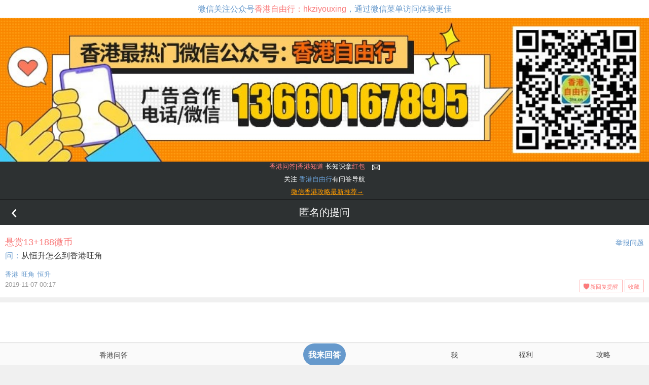

--- FILE ---
content_type: text/html; charset=utf-8
request_url: http://wenda.3hk.cn/ask/58456.html
body_size: 6562
content:
<!DOCTYPE html>
<html>
<head>
<meta charset="utf-8">
<meta http-equiv="X-UA-Compatible" content="IE=edge">
<meta name="renderer" content="webkit">
<!-- <meta http-equiv="Content-Security-Policy" content="upgrade-insecure-requests" /> -->
<meta name="viewport" content="width=device-width, initial-scale=1.0, maximum-scale=1.0, user-scalable=no">
<link rel="stylesheet" href="http://www.3hk.cn/skin/bang/css/app.css">
<link rel="stylesheet" href="http://www.3hk.cn/skin/bang/css/common.css?rand=13414">
<script src="http://www.3hk.cn/skin/bang/js/jquery.min.js"></script>
<script src="http://www.3hk.cn/skin/bang/js/amazeui.min.js"></script>
<script data-ad-client="ca-pub-1943781990702096" async src="https://pagead2.googlesyndication.com/pagead/js/adsbygoogle.js"></script>
<script>
var _hmt = _hmt || [];
(function() {
  var hm = document.createElement("script");
  hm.src = "https://hm.baidu.com/hm.js?8e8ea76f45943a3856e91ce70b458905";
  var s = document.getElementsByTagName("script")[0]; 
  s.parentNode.insertBefore(hm, s);
})();
</script>
<meta name="keywords" content="香港,旺角,恒升" />
<meta name="description" content="从恒升怎么到香港旺角" />


<title>从恒升怎么到香港旺角 - 粤港澳大湾区问答|香港知道社区</title>
</head>


<div style="text-align:center; color:#6699CC;background:#fff;padding:5px;">微信关注公众号<span style="color:#f97a7a;">香港自由行：hkziyouxing</span>，通过微信菜单访问体验更佳</div>

<body style="padding-bottom:45px;" id="p3">

<div style="text-align:center"><a target="_blank" href="https://mp.weixin.qq.com/s/kpkXDjKE4ia8c1fW2QK53A"><img width="100%" src="http://img.yga.cn/upload/2023/11/30/1701328484795530.jpg" alt=""></a></div>
<div id="topBar">

<div><a style="color:#FFF" href="/"><span>香港问答|香港知道</span>  长知识拿<span>红包</span></a> 

<a href="http://zhidao.3hk.cn/mymsg" style="position:relative; padding-left:10px;"><img style=" width:15px;" src="http://www.3hk.cn/skin/weibi/images/message.png" />
<div id="message_box" style="width:15px; height:15px; background-color:#F00; border-radius:10px; position:absolute; top:-2px; left:18px;display:none">
         <span id="message_unread" style="height:15px; line-height:15px; display:block; color:#FFF; text-align:center; font-size:10px;">99</span>
    </div></a>
    
    </div>

	<div style="margin-top:5px;">关注 <a style="color:#6699CC" href="http://mp.weixin.qq.com/s?__biz=MjM5NzA4OTQwMA==&mid=201014829&idx=1&sn=9640fff6b599ff6c584e14b4328eb999&scene=0#rd">香港自由行</a>有问答导航</a></div>
    <div style="text-align:center; margin-bottom:5px;margin-top:5px;"><a target="_blank" style="color:#FF9C00; text-decoration:underline; padding-left:10px;" href="https://mp.weixin.qq.com/mp/profile_ext?action=home&__biz=MjM5NzA4OTQwMA==&scene=123#wechat_redirect">微信香港攻略最新推荐→
</a></div></div><header data-am-widget="header" class="am-header am-header-default">
  <div class="am-header-left am-header-nav">
    <a href="/" onClick="history.go(-1)" class="">
      <img class="am-header-icon-custom" src="http://www.3hk.cn/skin/bang/images/black.png"     />
    </a>
  </div>
  <h1 class="am-header-title">
    匿名的提问
  </h1>
</header>
<!-- 提问内容 -->
  <div class="q_c padding" style="padding-left:0px;padding-right:0px;">
         <div class="p21_txt">
      <div class="p21_txt_t"><span class="red"><span style="float:right"><a style="color: #6699cc; font-size:14px;" href="/index.php?ctr=bang&action=report&id=58456">举报问题</a></span> 悬赏13+188微币 </span><span class="blue">问：</span>从恒升怎么到香港旺角</div>
            
      
      
      
     <div style="text-align:center;padding-top:10px;padding-bottom:5px;overflow-x:hidden; clear:both"></div>

      <div class="q_c_tag blue"><a href="/tag/%E9%A6%99%E6%B8%AF">香港</a><a href="/tag/%E6%97%BA%E8%A7%92">旺角</a><a href="/tag/%E6%81%92%E5%8D%87">恒升</a></div>       <div class="q_c_time gray9">
         <div class="am-fl">2019-11-07 00:17 </div>      
         <div  id="collect_btn" class="p11_list_c_fav"><a style="background:none; padding-left:0px" href="javascript:void(0)" onClick="check_login()">收藏</a></div>
         <div style="margin-right:5px;" id="follow_btn" class="p11_list_c_fav"><a href="javascript:void(0)" onClick="check_login()">新回复提醒</a></div>
       </div>
      </div>
       
       <div class="am-cf"></div>
       
       

  </div>

 <div style="background: #fff;margin-left:0px;margin-right:0px;text-align:center; clear:both;padding-top: 5px;padding-bottom: 5px;margin-top: 10px;">
            <script async src="//pagead2.googlesyndication.com/pagead/js/adsbygoogle.js"></script>
      <!-- 知道详细72090 -->
      <ins class="adsbygoogle"
           style="display:inline-block;width:728px;height:90px"
           data-ad-client="ca-pub-1943781990702096"
           data-ad-slot="3874564528"></ins>
      <script>
      (adsbygoogle = window.adsbygoogle || []).push({});
      </script>
            </div>
      
  <div id="reply_tips" style="text-align:center; padding:5px; display:none;"><a href="/index.php?ctr=bang&action=article&id=1"><img src="http://www.3hk.cn/upload/2/20150910/84241441852955.png"></a></div>
  
    

    </div>
  
        
    
    <div class="p21_into" id="reply_box" style="display:none">
    <form id="form_reply">
      <textarea name="content" id="reply_content" placeholder="请认真回复，不要敷衍或抄袭答案等违规行为"></textarea>
      <div class="p20_textarea_foot">
        <div class="cm"><a href="javascript:void(0)" onClick="$('#reply_box').hide();$('#reply_tips').hide()">取消</a></div>
        <div class="sub"><input id="reply_btn" type="button" onClick="reply_ask(58456);" class="am-btn am-radius am-btn-danger " value="提交"> <label><input name="is_follow_ask" type="checkbox" value="1">有新回复提醒我</label></div>
    </div>
    	<input name="ask_id" type="hidden" value="58456">
        <input name="reply_id" type="hidden" value="">
    </form>
  </div>
    
    
  <div id="rmlist_box" style="-webkit-user-select:none;-webkit-touch-callout: none;">
    
    

    </div>



  
<!--  <div style="margin-bottom:10px;padding-letf:10px;padding-right:10px;">

</div> -->

 <div class="main" style="background:#f0f0f0;height:40px;line-height:40px;padding:0 10px;">
相关问题
</div>
<div class="djqa">
    <ul class="am-list">
                <li onClick="location.href='/ask/69622.html'" style="margin-left:0px; padding-left:10px; margin-bottom:0px;"><a href="/ask/69622.html">香港机场出境的时候可以全程自助嘛[笑哭R]</a></li>
                <li onClick="location.href='/ask/69620.html'" style="margin-left:0px; padding-left:10px; margin-bottom:0px;"><a href="/ask/69620.html">香港哪里的万宁店品类多东西多地方大的店呢</a></li>
                <li onClick="location.href='/ask/69617.html'" style="margin-left:0px; padding-left:10px; margin-bottom:0px;"><a href="/ask/69617.html">内地下雪影响坐高铁去香港吗</a></li>
                <li onClick="location.href='/ask/69611.html'" style="margin-left:0px; padding-left:10px; margin-bottom:0px;"><a href="/ask/69611.html">香港迪士尼住哪方便第二天回内地</a></li>
                <li onClick="location.href='/ask/69610.html'" style="margin-left:0px; padding-left:10px; margin-bottom:0px;"><a href="/ask/69610.html">香港过年期间人会很多吗</a></li>
                <li onClick="location.href='/ask/69608.html'" style="margin-left:0px; padding-left:10px; margin-bottom:0px;"><a href="/ask/69608.html">香港油麻地警署大概花多久逛完</a></li>
                <li onClick="location.href='/ask/69607.html'" style="margin-left:0px; padding-left:10px; margin-bottom:0px;"><a href="/ask/69607.html">香港过年烟花在哪看合适</a></li>
                <li onClick="location.href='/ask/69606.html'" style="margin-left:0px; padding-left:10px; margin-bottom:0px;"><a href="/ask/69606.html">香港过年期间会很冷吗</a></li>
                <li onClick="location.href='/ask/69605.html'" style="margin-left:0px; padding-left:10px; margin-bottom:0px;"><a href="/ask/69605.html">香港可以用滴滴打车吗</a></li>
                <li onClick="location.href='/ask/69604.html'" style="margin-left:0px; padding-left:10px; margin-bottom:0px;"><a href="/ask/69604.html">香港过年会有赛马吗</a></li>
            </ul>    
</div>
<div style="margin-top: 10px;">
	<script async src="https://pagead2.googlesyndication.com/pagead/js/adsbygoogle.js"></script>
	<!-- 手机自适应-2 -->
	<ins class="adsbygoogle"
		 style="display:block"
		 data-ad-client="ca-pub-1943781990702096"
		 data-ad-slot="4678761201"
		 data-ad-format="auto"
		 data-full-width-responsive="true"></ins>
	<script>
		 (adsbygoogle = window.adsbygoogle || []).push({});
	</script>
</div>
<div class="main" style="background:#f0f0f0;height:40px;line-height:40px;padding:0 10px;">
  <span style="float:right"><a href="https://mp.weixin.qq.com/mp/profile_ext?action=home&__biz=MjM5NzA4OTQwMA==&scene=123#wechat_redirect">更多>></a></span><a href="https://mp.weixin.qq.com/mp/profile_ext?action=home&__biz=MjM5NzA4OTQwMA==&scene=123#wechat_redirect">微信香港攻略最新推荐</a>
  </div>
  <div class="djqa">
      <ul class="am-list">
                   <li onClick="location.href='https://mp.weixin.qq.com/s/0SHmZHqSTUEeuSmdcF59dQ'" style="margin-left:0px; padding-left:10px; margin-bottom:0px;"><a href="https://mp.weixin.qq.com/s/0SHmZHqSTUEeuSmdcF59dQ">国庆赴港必购祛湿美颜师，港式抗衰靠内调养生</a></li>
                    <li onClick="location.href='https://mp.weixin.qq.com/s/UOABpc66ErZRL9BJ5Xg4FQ'" style="margin-left:0px; padding-left:10px; margin-bottom:0px;"><a href="https://mp.weixin.qq.com/s/UOABpc66ErZRL9BJ5Xg4FQ">10月1日国庆黄金周，除了来香港看烟花汇演之外，别错过一连串精彩优惠及免费活动！</a></li>
                    <li onClick="location.href='https://mp.weixin.qq.com/s/nFZWOE9-JptmgRDI79RmMg'" style="margin-left:0px; padding-left:10px; margin-bottom:0px;"><a href="https://mp.weixin.qq.com/s/nFZWOE9-JptmgRDI79RmMg">七一庆回归！这些游玩通通免费!</a></li>
                    <li onClick="location.href='https://mp.weixin.qq.com/s/E7wWP5HUP6VGZ75HaHpIDg'" style="margin-left:0px; padding-left:10px; margin-bottom:0px;"><a href="https://mp.weixin.qq.com/s/E7wWP5HUP6VGZ75HaHpIDg">兰蔻小黑瓶、cpb隔离4折起！cdf免税店周年庆遇上618，折扣太惊人！</a></li>
                    <li onClick="location.href='https://mp.weixin.qq.com/s/jSk0x-XwzlBDMSDK2aT8TQ'" style="margin-left:0px; padding-left:10px; margin-bottom:0px;"><a href="https://mp.weixin.qq.com/s/jSk0x-XwzlBDMSDK2aT8TQ">香港海洋公园水上乐园，今日重开啦！</a></li>
                    <li onClick="location.href='https://mp.weixin.qq.com/s/gKog4JAnjj5zl7sPQVkzpQ'" style="margin-left:0px; padding-left:10px; margin-bottom:0px;"><a href="https://mp.weixin.qq.com/s/gKog4JAnjj5zl7sPQVkzpQ">招揽内地人赴港开户，涉款1.18亿元！警拘12人！</a></li>
                    <li onClick="location.href='https://mp.weixin.qq.com/s/9a5K2ThBzX7sd1xXs0HvtA'" style="margin-left:0px; padding-left:10px; margin-bottom:0px;"><a href="https://mp.weixin.qq.com/s/9a5K2ThBzX7sd1xXs0HvtA">2026香港公众假期出炉啦！最长可凑10天假！</a></li>
                    <li onClick="location.href='https://mp.weixin.qq.com/s/YiMW2qz3aK-mWdXIc81rfw'" style="margin-left:0px; padding-left:10px; margin-bottom:0px;"><a href="https://mp.weixin.qq.com/s/YiMW2qz3aK-mWdXIc81rfw">大牌包包、美妆1折起！香港SOGO店庆Part 2 优惠来袭！</a></li>
                </ul>    
  </div>
 





<!-- <div style="text-align:center;">
<img src="http://m.yga.cn/images/otherfollow3hk.png" alt="" width="100%">
</div> -->
<!-- <div class="main" style="background:#f0f0f0;height:30px;line-height:30px;padding:0 5px; margin-top:10px;">
【最新】经典攻略推荐
</div>
<div id="qunfa_box">

</div> -->




<link rel="stylesheet" href="http://www.3hk.cn/skin/bang/css/menu.css">
<div id="footer-page" style="margin-top:1px;">
 <div id="footer-nav-div" class="footer-nav-div">
<ul class="footer-nav">

<li class="li1" style="width:35%;" onclick="location.href='/'">
<div><span class="text"><a href="/">香港问答</a></span></div>
</li>

<li style="width:30%;">
<div><a class="round_btn bgblue" onClick="show_reply_box()">我来回答</a></div>
</li>
<li class="li1" style="width:10%;" onclick="location.href='/me'">
<div><span class="text"><a href="http://wenda.3hk.cn/me">我</a></span></div>
</li>
<li style="width:12%;">
<div class="footer-nav-menu-cls-btn"><span class="text">福利</span></div><ul class="dropdown-menu-top right-menu radius" style="padding-left:0px;padding-right:0px;">
 
	<li  onclick="location.href='http://wenda.3hk.cn/article/1'"><a href="http://wenda.3hk.cn/article/1" data-type="8"> <span class="text">知道奖罚</span></a> </li>
	<li onclick="location.href='http://wenda.3hk.cn/weibitop'"><a href="http://wenda.3hk.cn/weibitop" data-type="8"> <span class="text">微币排名榜</span></a> </li>
    <li onclick="location.href='http://wenda.3hk.cn/duihuan'"><a href="http://wenda.3hk.cn/duihuan" data-type="8"> <span class="text">微币兑换红包</span></a> </li>
	<li onclick="location.href='http://wenda.3hk.cn/wxlist'"><a href="http://wenda.3hk.cn/wxlist" data-type="8"> <span class="text">关注微信送952微币</span></a> </li>
    <li onclick="location.href='http://wenda.3hk.cn/rotate'"><a href="http://wenda.3hk.cn/rotate" data-type="8"> <span class="text">转盘抽奖红包微币</span></a> </li>
  	
</ul>
</li>
<li style="width:12%;">
<div class="footer-nav-menu-cls-btn"><span class="text">攻略</span></div>
<ul class="dropdown-menu-top right-menu radius glue" style="padding-left:0px;padding-right:0px;">
<li onclick="location.href='http://weixin.3hk.cn/shopheaven/'"><a href="http://weixin.3hk.cn/shopheaven/" data-type="8"> <span class="text">港澳台购物</span></a> </li>
<li onclick="location.href='http://weixin.3hk.cn/freedoms/'"><a href="http://weixin.3hk.cn/freedoms/" data-type="8"> <span class="text">港澳台自由行</span></a> </li>
<li onclick="location.href='http://mp.weixin.qq.com/mp/getmasssendmsg?__biz=MjM5NzA4OTQwMA==#wechat_webview_type=1&wechat_redirect'"><a href="http://mp.weixin.qq.com/mp/getmasssendmsg?__biz=MjM5NzA4OTQwMA==#wechat_webview_type=1&wechat_redirect" data-type="8"> <span class="text">经典攻略推送目录</span></a> </li>
<li onclick="location.href='http://weixin.3hk.cn/search/'"><a href="http://weixin.3hk.cn/search/" data-type="8"> <span class="text">每日最新资讯攻略</span></a> </li>
<li onclick="location.href='http://m.9.3hk.cn'"><a href="http://m.9.3hk.cn" data-type="8"> <span class="text">酒店宾馆房源房价</span></a> </li>
<li onclick="location.href='http://weixin.3hk.cn/toolslist'"><a href="http://weixin.3hk.cn/toolslist" data-type="8"> <span class="text">搜索汇率金价坐车</span></a> </li>
<li onclick="location.href='http://weixin.3hk.cn/brand/'"><a href="http://weixin.3hk.cn/brand/" data-type="8"> <span class="text">HK$品牌产品价格</span></a> </li>
</ul>
</li>

</ul>
</div>
</div>

<script>

    $(".footer-nav-menu-cls-btn").bind('click',function(e){
        var menuEle = $(this).parent().find(".dropdown-menu-top").eq(0);
        var display = menuEle.css("display");
        $("#footer-nav-div .dropdown-menu-top").removeClass("show");
        if(display == "none"){
            menuEle.addClass("show");
            if($("#container").height() < menuEle.height()){
                $("#container").height(menuEle.height());
            }
        }else{
            menuEle.removeClass("show");
        }
        if(e.srcElement.className.indexOf("menu-item") !=-1){
            menuEle.removeClass("show");
            return true;
        }else{
            return false;
        }
    });
	
	$(document).ready(function(){
		$("#show").bind("click",function(){
			$(".dropdown-menu-top").removeClass("show");
		})
		$("#content").bind("click",function(){
			$(".dropdown-menu-top").removeClass("show");
		})
	});	
</script>
<!-- 提问列表 -->

 <script src="http://res.wx.qq.com/open/js/jweixin-1.0.0.js"></script>
<script src="http://www.3hk.cn/script/layermobile/layer.m.js"></script>
<script>
function check_login(){
	alert('此操作需要登录才能完成 点确定后直接登录');		
	location.href='/index.php?ctr=mobilemember&action=wxlogin';			
}
function collect_ask(ask_id){
	$.get("/index.php?ctr=bang&action=collectask",{ask_id:ask_id},function(msg){
				if(msg=='success'){
					$('#collect_btn').html('已收藏');
					$('#collect_btn').attr('class','p11_list_c_faved');
				}else{
					alert(msg);	
				}
		  }
	 )
}
function follow_ask(ask_id){
	$.get("/index.php?ctr=bang&action=followask",{ask_id:ask_id},function(msg){
				if(msg=='success'){
					$('#follow_btn').html('已关注');
					$('#follow_btn').attr('class','p11_list_c_faved');
					layer.open({
						content: '关注成功，有新回复会在消息里面通知你',
						style: 'background-color:#000000; color:#fff; border:none;filter:alpha(opacity=80); -moz-opacity:0.8; -khtml-opacity: 0.8; opacity: 0.8;',
						shade:false,
						time: 2
					});
				}else{
					alert(msg);	
				}
		  }
	 )
}
function up_weibi_offer(){
	$('#up_weibi_btn').attr("disabled","disabled");
	$.ajax({
         type:"POST",
         url:"/index.php?ctr=bang&action=upweibioffer",
         data:$('#up_weibi_form').serialize(),
         success:function(rst){
                if(rst=='success'){
					location.href='/ask/58456.html';
				}else{
					$('#up_weibi_btn').removeAttr("disabled");
					alert(rst);	
				}                
         }                
    });
}
function show_caina_box(reply_id){
	$('#caina_reply_user').html($('#rpusername'+reply_id).html());
	$('#caina_reply_id').val(reply_id);	
	layer.open({
		type: 1,
		content: $('#caina_div').html(),
		style: 'width:70%; height:250px; padding:10px;border:5px solid #666666;'
	});
}

function sub_caina(){
	$('#caina_btn').attr('onClick','return false;');
	$.ajax({
         type:"POST",
         url:"/index.php?ctr=bang&action=subcaina",
         data:$('#caina_form').serialize(),
         success:function(rst){
                if(rst=='success'){
					location.href='/ask/58456.html';
				}else{
					$('#caina_btn').attr('onClick','sub_caina()');
					alert(rst);	
				}                
         }                
    });		
}
function reply_zhui(reply_id){
	$('#zhui_btn'+reply_id).attr("disabled","disabled");
	$.ajax({
         type:"POST",
         url:"/index.php?ctr=bang&action=replyzhui",
         data:$('#form_reply_zhui').serialize(),
         success:function(rst){
                if(rst=='success'){
					location.href='/ask/58456.html';
				}else{
					$('#reply_zhui_btn'+reply_id).removeAttr("disabled");
					alert(rst);	
				}                
         }                
    });		
}
function zhui_edit(reply_id){
	$('#zhui_btn'+reply_id).attr("disabled","disabled");
	$.ajax({
         type:"POST",
         url:"/index.php?ctr=bang&action=zhuiedit",
         data:$('#form_zhui'+reply_id).serialize(),
         success:function(rst){
                if(rst=='success'){
					location.href='/ask/58456.html';
				}else{
					$('#zhui_btn'+reply_id).removeAttr("disabled");
					alert(rst);	
				}                
         }                
    });		
}
function zhui_ask(reply_id){
	$('#zhui_btn'+reply_id).attr("disabled","disabled");
	$.ajax({
         type:"POST",
         url:"/index.php?ctr=bang&action=zhuiask",
         data:$('#form_zhui'+reply_id).serialize(),
         success:function(rst){
                if(rst=='success'){
					location.href='/ask/58456.html';
				}else{
					$('#zhui_btn'+reply_id).removeAttr("disabled");
					alert(rst);	
				}                
         }                
    });		
}
function reply_edit(reply_id){
	$('#reply_edit_btn').attr("disabled","disabled");
	$.ajax({
         type:"POST",
         url:"/index.php?ctr=bang&action=replyedit",
         data:$("#form_reply_edit").serialize(),
         success:function(rst){
                if(rst=='success'){
					location.href='/ask/58456.html';
				}else{
					$('#reply_edit_btn').removeAttr("disabled");
					alert(rst);	
				}                
         }                
    });	
}
function reply_tiaozhan(ask_id){
	$('#reply_btn').attr("disabled","disabled");
	$.ajax({
         type:"POST",
         url:"/index.php?ctr=bang&action=tiaozhanask",
         data:$("#form_tiaozhan").serialize(),
         success:function(rst){
                if(rst.indexOf('success')>=0){
					var arr=rst.split('|');	
					location.href='/index.php?ctr=bang&action=tiaozhanask&do=success&reply_id='+arr[1];
				}else{
					$('#reply_btn').removeAttr("disabled");
					alert(rst);	
				}                
         }                
    });
}
function reply_ask(ask_id){
	$('#reply_btn').attr("disabled","disabled");
	$.ajax({
         type:"POST",
         url:"/index.php?ctr=bang&action=replyask",
         data:$("#form_reply").serialize(),
         success:function(rst){
                if(rst.indexOf('success')>=0){
					var arr=rst.split('|');	
					location.href='/index.php?ctr=bang&action=replyask&do=success&reply_id='+arr[1];
				}else{
					$('#reply_btn').removeAttr("disabled");
					alert(rst);	
				}                
         }                
    });
}
function add_digg(reply_id){
	var memID='0';
	if(memID>0){
		$.get("/index.php?ctr=bang&action=adddigg",{reply_id:reply_id},function(msg){
	      			if(msg=='success'){
						$('#digg_btn'+reply_id).html(parseInt($('#digg_btn'+reply_id).html())+1);
					}else{
						alert(msg);	
					}
			  }
		 )
	}else{
		alert('此操作需要登录才能完成 点确定后直接登录');		
		location.href='/index.php?ctr=mobilemember&action=wxlogin';		
	}
}
function show_edit_box(id){
	var reply_content=$('#reply_content'+id).html();
	$('#reply_edit_box').show();$('#reply_edit_content').val(reply_content);	
}
function show_reply_box(){
	var memID='0';
	if(memID>0){
		$('#reply_box').show();$('#reply_content').focus();$('#reply_tips').show();
	}else{
		alert('此操作需要登录才能完成 点确定后直接登录'); 		
		location.href='/index.php?ctr=mobilemember&action=wxlogin&href_url='+encodeURIComponent(window.location.href);		
	}	
}
function load_list(page){
	 $('#loadin_btn').html('<i class="am-icon-spinner am-icon-spin"></i>加载中');
	 $.get("/index.php?ctr=bang&action=detail&ask_id=58456&do=ajaxlist",{page:page},function(msg){
					 if(msg=='no_data'){
						 $('#loadin_btn').html('没有更多了');	 
					 }else{
						 $('#loading_btn_box').remove();
						 $('#rmlist_box').append(msg);
						 $('#loadin_btn').html('点击加载更多'); 
					 }
					 return false;
			 }
	 )
}
</script>

<!-- <div style="margin-bottom:60px;margin-left:3px;margin-right:3px;" ><a href="http://baojia.3hk.cn"><img width="100%" src="http://www.3hk.cn/upload/2/20160426/49371461638118.jpg" alt=""></a></div> --></body>
</html>

--- FILE ---
content_type: text/html; charset=utf-8
request_url: https://www.google.com/recaptcha/api2/aframe
body_size: 270
content:
<!DOCTYPE HTML><html><head><meta http-equiv="content-type" content="text/html; charset=UTF-8"></head><body><script nonce="kEn5Q3f4N2QEXxvUB4W09Q">/** Anti-fraud and anti-abuse applications only. See google.com/recaptcha */ try{var clients={'sodar':'https://pagead2.googlesyndication.com/pagead/sodar?'};window.addEventListener("message",function(a){try{if(a.source===window.parent){var b=JSON.parse(a.data);var c=clients[b['id']];if(c){var d=document.createElement('img');d.src=c+b['params']+'&rc='+(localStorage.getItem("rc::a")?sessionStorage.getItem("rc::b"):"");window.document.body.appendChild(d);sessionStorage.setItem("rc::e",parseInt(sessionStorage.getItem("rc::e")||0)+1);localStorage.setItem("rc::h",'1768913635415');}}}catch(b){}});window.parent.postMessage("_grecaptcha_ready", "*");}catch(b){}</script></body></html>

--- FILE ---
content_type: text/css
request_url: http://www.3hk.cn/skin/bang/css/app.css
body_size: 3899
content:
@charset "utf-8";
@import url("amazeui.css");

/* 覆盖同名样式 */
body {background: #f0f0f0;}
.am-header-default,.am-navbar-default .am-navbar-nav {
  background-color: #2d3132;
}
a { 
color: #6699cc;
}
[class*="am-u-"],.am-modal-bd  {padding: 0}

.am-header .am-header-title {margin:0 22%;}
/* 覆盖同名样式 */

/*  表单样式 */
.headInput {max-width: 100%;background: #666;border: none;text-align: center;}
/*  表单样式 */
/* 全局样式 */
ul,ol,li {list-style-type: none;}
 .red,.red  a {color:#f97a7a;}
.blue,.blue a {color:#6699cc;}
.gray6,.gary6 a {color:#666;}
.gray9,.gary9 a {color:#999;}
.white,.white a {color: #fff}
.orange,.orange a {color: orange}
.border {/* border:1px solid #dbdbdb; */background: #fff;}
/* 全局样式 */
#topBar {background: #2d3132;border-bottom: 1px solid #000;text-align: center;font-size: 0.8em;color: #fff}
#topBar span {color: #f97a7a}
.am-badge-red {background: #f97a7a;}
.p1t3 div {padding: 0;color:#666;}
.margin {margin: 10px;}
.padding {padding: 10px;}
.dialog {background: #fff;}

.icon_user {background:url(../images/icon_1.png) left center no-repeat;padding-left: 20px;}
.icon_i {background:url(../images/icon_4.png) left center no-repeat;padding-left: 20px;}
.icon_2 {background:url(../images/icon_3.png) left center no-repeat;padding-left: 20px;}
.icon_home {background:url(../images/icon_2.png) left center no-repeat;padding-left: 20px;}

.am-header-title input {float: left;background: #666;border: none;font-size: 0.9em;height: 30px;padding: 0 3px;margin-top: 8px;}
.am-header-title .sub {float: left;background: #000;height: 30px;line-height: 30px;padding: 0 6px;border: none;color: #fff;font-size: 0.8em;margin-top: 8px;}

.garybg {background:#f0f0f0;height:40px;line-height:40px;padding:0 10px;clear: both;}

/* 底部 */
#footer {width: 100%;background: #fff;border-top:1px solid #dbdbdb;background: #fafafa;position: fixed;bottom: 0;left: 0;}
#footer a {color: #666}
#footer  .am-u-sm-4 a {color: #fff;font-size: 1.1em;padding: 6px 10px}
.list_foot_nav li,.list_foot_nav div {text-align: center;height: 45px;line-height: 45px;font-size: 1em;padding: 0 3px}
#footer .am-badge {margin-top: 5px;color:#fff;}


/*  提问列表  */
.list_c {float: left;width: 100%;margin-bottom: 3%;}
.list_user {margin:10px;height: 60px;}
.list_user_face {float: left;width: 60px;height:60px;margin-right: 10px;}
.list_user_name {float: left;line-height: 60px;font-size: 0.9em;}
.list_ok_badge {float: right;width: 60px;height: 20px;text-align: center;color:#fff;background: #f97a7a;font-size: 0.8em;margin-top: 20px; border-radius:4px;line-height: 21px;}
.list_c_text {margin:10px;}
.list_c_reply {background: #f8f8f8;padding: 10px;color: #999;font-size: 0.8em;}
.list_c_reply div {color: #666;margin-top: 6px;font-size: 1.2em;line-height: 1.4em;}

.list_c_tag {font-size: 0.8em;padding:4px 10px;}
.list_c_tag .am-fl a {margin-right: 4px;}

.q_c {fl/oat: left;width: 100%;background: #fff;}
.q_c_tag {font-size: 0.8em;}
.q_c_tag a {margin-right: 6px;}
.q_c_time {font-size: 0.8em;}

.q_c_top {/* margin:10px; */margin-top: 20px;border :1px solid #ffcece;background: #fff0f0;position: relative;}
.q_c_top_face {position: absolute;left:10px;top: 10px;}
.q_c_top_face img {width: 60px;height: 60px;}
.q_c_top_txt {margin-left: 80px;}
.q_c_top_c {font-size: 0.9em;color:#666;line-height: 1.2em;margin-top: 8px;}
.q_c_top_time {font-size: 0.8em;}
.q_c_top_tool {height: 40px;border-top: 1px solid #ffcece}
.q_c_top_tool div {width: 50%;height: 40px;font-size: 0.8em;line-height: 40px;}
.q_c_top_tool .am-fr {border-left: 1px solid #ffcece;margin-left: -1px;}
.q_c_top_icon {position: absolute;right: 10px;top: 5px;}
.q_c_top_icon img {height: 30px;}

.q_c_list .q_c_top {margin-bottom:10px;margin-top: 20px;background: #fff;position: relative;}
.q_c_list .q_c_top_face {position: absolute;left:10px;top: 10px;}
.q_c_list .q_c_top_face img {width: 60px;height: 60px;}
.q_c_list .q_c_top_txt {margin-left: 80px;}
.q_c_list .q_c_top_c {font-size: 0.9em;color:#666;line-height: 1.2em;margin-top: 8px;}
.q_c_list .q_c_top_time {font-size: 0.8em;}
.q_c_list .q_c_top_tool {height: 40px;border-top: 1px solid #dbdbdb;background: #fafafa;}
.q_c_list .q_c_top_tool div {width: 50%;height: 40px;font-size: 0.8em;line-height: 40px;}
.q_c_list .q_c_top_tool .am-fr {border-left: 1px solid #dbdbdb;margin-left: -1px;}
.q_c_list .q_c_top_icon {position: absolute;right: 10px;top: 10px;border: 1px solid #69c;text-align: center;font-size: 0.8em;border-radius: 4px;padding: 2px 4px;}
.q_c_list .q_c_top_icon {}

.dialog_tool {border-top: 1px solid #dbdbdb;background: #fafafa;margin-top: 10px;}
.q_c_dialog textarea {width: 96%;height: 120px;margin:0 auto;border:0;}
.dialog_tool {text-align: center;position: relative;padding-top: 6px;}
.dialog_tool img {position: absolute;left: 10px;top: 6px;}

#p4 {background: #fff;}
#p4 .am-header-title {float: right;margin: 0 0;}
#p4 .am-header-title .headInput {width: 80%;}
#p4 .qa li {margin-top: 0.6em;border-top: 0}
.qa  li a {display: block;margin:0 8px;background: #f8f8f8;/* border: 1px solid #dbdbdb; */text-align: center;color: #666;padding: 8px 0}

.djqa li {height: 40px;margin-bottom: 1px;overflow: hidden;margin-left: 10px;border-top:0;border-bottom: 1px solid #eee;}
.djqa li a {float: left;width: 95%;color: #666}
.djqa li a.djnum {width: 11%;background:url(../images/dj_g.png) left 12px no-repeat;padding-left:18px;line-height: 2em;color:#ccc;font-size: 0.8em;}

#p5 .am-header-right,#p19 .am-header-right,#p20 .am-header-right {height: 30px;padding: 0 10px;border: 1px solid #000;line-height:30px;background: #444a4d;margin-top: 9px;font-size: 0.9em;}
.p5_user {background: #fff;padding: 8px;}
.p5_user li {text-align: center;}
.p5_user_t {margin-bottom: 6px;}
.pl_list_t {margin: 6px 0 6px 16px;}
.p5_list_c {border: 1px solid #dbdbdb;background: #fff;}
.p5_list_c_user {height: 65px;padding: 8px;}
.p5_list_c_user img {float: left;width: 45px;height: 45px;margin-right: 8px;}
.p5_list_c_txt {padding: 8px;}
.p5_list_c_txt div {font-size: 0.8em;color: #999;}
.p5_list_c_tools {height: 40px;border-top: 1px solid #dbdbdb;background: #f8f8f8;}
.p5_list_c_tools span {float: left;width: 50%;height: 40px;border-left: 1px solid #dbdbdb;margin-left: -1px;text-align: center;line-height: 40px;}
.p5_list_c_tools span a {margin-right: 6px;}

#p6 .am-header-title {float: left;margin: 0}
#p6 .am-header-title input {width: 60%;}
.p6_list {margin-top: 10px;}
.p6_list_c {/* border:1px solid #dbdbdb; */background: #fff;float: left;margin-top:10px;margin-bottom:10px;}
.p6_list_title {padding: 10px;height: 60px;}
.p6_list_title div {float: left;width: 76%;font-size: 1.2em;line-height: 1.3em;}
.p6_list_title span {float: right;width: 22%;font-size: 0.8em;text-align: center;line-height: 1.7em;}
.p6_list_title span strong {display: block;text-align: center;font-size: 2em;}
.p6_list_c_txt {padding: 10px;color: #666;line-height: 1.2em;font-size: 1em;}
.p6_list_c_foot {padding: 10px;font-size: 0.8em;height: 25px;margin-bottom: 10px;}
.p6_list_c_tool {float: left;width: 54%;color: #999}
.p6_list_c_tool span,.p11_list_c_tool span {margin-left: 8px;padding-left: 16px;background: url(../images/time18.png) left center no-repeat;}
.p6_list_c_user {float: right;width: 46%;color: #999}
.p6_list_c_dj {float: right;padding-left: 18px;background: url(../images/dj_g.png) left center no-repeat;}
.p6_list_c_userlist {float: right;width: 70px;}
.p6_list_c_userlist {}
.p6_list_c_userlist img {float: right;width: 20px;height: 20px;margin-left: 3px;}

.user_top {float: left;width: 100%;background: #ff7c7c;padding: 10px;}
.user_face {float: left;width: 22%;border: 2px solid #fff;margin-right: 10px;}
.user_face img {max-width: 100%;}
.user_info {float: left;width: 70%;font-size: 1.1em;}
.user_info div {font-size: 0.7em;}
.faceinto {padding: 0;margin: 0;}
.faceinto li {float: left;width: 50%;font-size: 0.7em;}
.p7_list {clear: both;}
.p7_list_txt {line-height: 1.2em;margin-bottom: 6px;}
.p7_list_c {border-bottom: 1px solid #dbdbdb;padding: 10px;background: #fff;}
.p7_list_time {font-size: 0.9em;}

.p8_nav {height: 40px;color: #ff7c7c;padding: 0;background: #f0f0f0;clear: both;}
#p8 .p8_nav a {color: #999}
#p8 .p8_nav ul {width: 100%;}
#p8 .p8_nav li {float: left;width: 33%;text-align: center;line-height: 40px;border-left: 1px solid #dbdbdb;margin-left: -1px;}
#p8 .p8_nav ul,#p8 .p8_nav li {padding: 0;margin: 0;}
#p8 .user_top a {text-decoration:underline;}

.p8_list,.p9_list,.p10_list {background: #fff;}
.p8_list_c,.p9_list_c,.p10_list_c {padding: 10px;border-bottom: 1px solid #f0f0f0;margin-bottom: 10px;font-size: 1.1em;}
.p8_list_c a,.p9_list_c a,.p10_list_c a {color: #333}
.p8_list_foot,.p9_list_foot {height: 20px;line-height: 20px;margin-top: 10px;text-align: right;font-size: 0.8em;color: #999}
.p8_list_foot span,.p9_list_foot span {float: left;}
.p10_list_foot  {font-size: 0.8em;color: #999;}

.p11_list_c {border: 1px solid #dbdbdb;padding: 10px;margin: 10px 10px 0 10px;background: #fff;font-size: 1.1em;}
.p11_list_txt {color: #999;clear: both;}
.p11_list_c_foot {color: #ccc;font-size: 0.8em;}
.p11_list_c_tool {}
.p11_list_c_fav {float: right;border: 1px solid #ffb4b4;padding: 3px 10px 0 7px;line-height: 1.6em;zoom:0.8;}
.p11_list_c_fav a {color: #ff7c7c;display: block;background: url(../images/ha.jpg) left 4px no-repeat;padding-left: 18px;}
.p11_list_t span {float: right;width: 25%;text-align: center;font-size: 0.8em;line-height: 1.3;}
.p11_list_t span strong {display: block;font-size: 1.6em;text-align: center;}
.p11_list_t p {float: left;width: 64%;}

.p11_list_d {border: 1px solid #dbdbdb;margin: 10px;background: #fff;}
.p11_list_d_t {float: left;width: 100%;padding: 10px;border-bottom: 1px solid #dbdbdb;}
.p11_list_d_t p {float: left;width: 70%;margin-bottom: 0;padding-left: 22px;background: url(../images/jj2.jpg) left 8px no-repeat;}
.p11_list_d_t p span {display: block;}
.p11_list_d_t a.red {float: right;width: 25%;text-align: center;border: 1px solid #ffb4b4;font-size: 0.8em;}
.p11_list_d_txt {clear: both;padding: 10px;}
.p11_list_d_txt2 {padding: 10px;background: #fff;line-height: 1.3;}
.p11_list_d_txt2 span {float: left;width: 16%;}
.p11_list_d_txt2 p {float: left;width: 78%;margin: 0;margin-bottom: 10px;}
.p11_list_d_txt2_foot {font-size: 0.8em;color: #ccc;clear: both;padding: 10px;}
.p11_list_d_txt2_foot span,.p11_list_ok_foot span {background: url(../images/time18.png) left center no-repeat;padding-left: 18px;margin-left: 10px;}
.p11_list_d_txt2_foot  a,.p11_list_ok_foot a {float: right;background:url(../images/djblue.png) 3px center no-repeat;padding: 2px 4px 2px 21px;border: 1px solid #dbdbdb;color: #ccc;}

.p11_list_ok {border: 1px solid #dbdbdb;margin: 10px;background: #fff;}
.p11_list_ok_t {float: left;width: 100%;padding: 10px;border-bottom: 1px solid #dbdbdb;position: relative;}
.p11_list_ok_t span {display: block;}
.p11_list_ok_t a {float: right;border: 1px solid #ff7c7c;color: #ff7c7c;font-size: 0.8em;padding: 2px 4px;position: absolute;top: 10px;right: 10px;}
.p11_list_ok_txt {padding: 10px;clear: both;}
.p11_list_ok_foot {clear: both;color: #ccc;font-size: 0.8em;padding: 10px;}

.p11_list_link {float: left;margin: 10px;background: #fff;border: 1px solid #dbdbdb;}
.p11_list_link_t {border-bottom: 1px solid #dbdbdb;background: url(../images/link.png) 10px 14px no-repeat;padding: 10px 10px 10px 30px;}
.p11_list_link ul,li {margin: 0;padding: 0;}
.p11_list_link li {overflow: hidden;border-bottom: 1px solid #dbdbdb;padding: 10px 10px;background: #fff;}
.p11_list_link li a {float: left;width: 80%;color: #666;height: 1.2em;}
.p11_list_link li a.djnum {float: right;width: 20%;background: url(../images/dj_g.png) left center no-repeat;padding-left: 18px;color: #ccc;}

.p12_nav li {text-align: center;height: 40px;line-height: 40px;border-left: 1px solid #dbdbdb;margin-left: -1px;border-bottom: 1px solid #dbdbdb;color: #ff7c7c;background: #fff;}
.p12_nav li a {color: #666;}
.p12_list_c {margin: 10px;padding: 10px;background: #fff;position: relative;border: 1px solid #dbdbdb;}
.p12_list_face {position: absolute;left: 10px;top: 10px;}
.p12_list_face img {width: 65px;height: 65px;}
.p12_list_txt {margin:0 0 0 85px;}
.p12_list_c .time,.p13_list_c .time {font-size: 0.8em;color: #ccc;}
.p12_list_c .txt {margin: 4px 0;line-height: 1.3;}
.p12_list_c .txt2 {background: #dee9f3;border: 1px solid #cbddec;padding: 5px 10px;border-radius: 4px}
.p12_list_c .close,.p13_list_c .close {position: absolute;top: 10px;right: 10px;zoom:0.6;z-index: 1000;}

.p13_list_c {margin: 10px;background: #fff;border: 1px solid #dbdbdb;position: relative;}
.p13_list_t{padding:10px 10px 0 10px;font-size: 1.1em;} 
.p13_list_c .time {padding: 0 10px;}
.p13_list_txt {color: #666;padding: 0 10px;margin-bottom: 10px;}
.p13_list_foot {font-size: 0.9em;background: #f8f8f8;}
.p13_list_foot a {height: 35px;line-height: 35px;margin:0 10px;display: block;background:url(../images/right_tur.png) right center no-repeat;color: #666;}

#p14 .p12_nav {background: #f0f0f0;}
#p14 {padding-bottom: 55px;background: #fff;}
.p14_list {float: left;width: 100%;padding-bottom: 45px;}
.p14_list_t div {height: 45px;border-bottom: 1px solid #dbdbdb;border-left: 1px solid #dbdbdb;margin-left: -1px;text-align: center;line-height: 45px;background: #fff;color: #666;}
.p14_list_c div {height: 65px;background: #fff;padding: 10px 0;border-bottom: 1px solid #f0f0f0;}
.p14_list_c .am-u-sm-8 a {color: #666;line-height: 45px;}
.p14_list_c .am-u-sm-8 span,.p14_list_c .am-u-sm-8 .face,.p14_list_c .am-u-sm-8 .strong {float: left;}
.p14_list_c .am-u-sm-8 span {width: 45px;text-align: center;margin: 0 10px}
.p14_list_c .am-u-sm-8 span img {height: 45px;}
.p14_list_c .am-u-sm-8 .face {width: 45px;margin-right: 5px;}
.p14_list_c .am-u-sm-8 .strong {font-weight: normal;line-height: 43px;}
.p14_list_c .am-u-sm-2 {text-align: center;line-height: 45px;}

#my_top {width: 100%;height: 45px;position: fixed;left: 0;bottom: 0;background: #fff0f0;z-index: 1000;color: #999;text-align: center;line-height: 45px;}
.p15 ul,.p15 li {margin: 0;padding: 0;}
.p15 li {height: 45px;background: #fff;border-bottom: 1px solid #f0f0f0;}
.p15 li a {width: 97%;height: 45px;display: block;line-height: 45px;background: url(../images/right_tur.png) right center no-repeat;color: #ccc}
.p15 li img {float: left;width: 22px;margin: 11px 10px 0 10px;}
.p15 li span {float: left;width: 160px;color: #666;}

.p16_list_c {margin: 10px;border: 1px solid #dbdbdb;background: #fff;}
.p16_list_user {padding: 10px;}
.p16_list_face {float: left;width: 50px;margin-right: 10px;}
.p16_list_face img {width: 50px;}
.p16_list_name {float: left;}
.p16_list_name span {display: block;}
.p16_list_txt {clear: both;padding: 10px;}
.p16_list_tool {font-size: 0.8em;color: #ccc;padding: 0 10px;}
.p16_list_tool span {margin-left: 10px;}
.p16_list_tool span a {margin-right: 8px;}
.p16_list_foot {height: 36px;background: #f8f8f8;margin-top: 10px;overflow: hidden;}
.p16_list_foot div {float: left;width: 50%;line-height: 36px;margin-left: -1px;border-left: 1px solid #dbdbdb;text-align: center;color: #999}
.p16_list_foot div a {display: block;}

.p17img {text-align: center;margin: 30px 0;}
.p17img img {max-width: 100%;width: 200px;}
.p17_txt {margin: 20px;color: #999}
#p17 .am-btn-danger,#p18 .am-btn-danger,#p21 .am-btn-danger {background: #ff7c7c;}

#p18,#p20  {background: #fff;}
.p18_t {background: #f8f8f8;padding: 10px;}
.p18_t span {font-size: 0.8em;color: #999;margin-left: 10px;}
.p18_tag_list {margin-bottom: 10px;}
.p18_tag_list li {margin: 10px 0 0 0;}
.p18_tag_list li a {height: 40px;margin:0 10px;display: block;background: #f8f8f8;border: 1px solid #dbdbdb;text-align: center;line-height: 40px;color: #666;}
.change_tag {width: 100%;height: 45px;position: fixed;left:0;bottom:0;background: #f0f0f0;text-align: center;z-index: 100;}
#p18 .am-btn-danger {margin-top: 6px;}

#p19 {background: #fff;}
.p19_textarea {width: 100%;background: #f0f0f0;}
.p19_textarea textarea {width: 96%;height: 200px;margin:0 auto;border: 0;padding-top: 10px;display: block;background: #f0f0f0;}
.p19_textarea_foot {float: left;width: 100%;background: #fff;padding: 10px;border-bottom: 1px solid #f0f0f0;}
.p19_textarea_foot .cm {float: left;width: 30%;height: 32px;zoom:0.8;}
.p19_ss {float: right;width: 69%;color: #999;}
.p19_ss span {float: right;}
.p19_textarea .ss {float: right;width: 100px;height: 36px;background: url(../images/ss.png) left center no-repeat;zoom:0.8;}
.p19_textarea .ss  strong {margin-left: 37px;line-height: 36px;color: #fff;font-size: 1.2em;}

.p19_select {color: #999;padding: 10px;margin-top: 10px;}
.p19_select ul,.p19_select li {margin: 0;padding: 0;}
.p19_select ul {margin-top: 10px;}
.p19_select li {margin-bottom: 10px;}
.p19_select li a {height: 35px;display: block;color:#666;margin:0 5px;background: #f0f0f0;border: 1px solid #ccc;border-radius: 4px;text-align: center;line-height: 35px;font-size: 1.2em;}
.p19_select li a.hover {background: #ff7c7c;border: 1px solid #ff7c7c;color: #fff;}

.p19_foot {width: 100%;z-index:100;height: 50px;overflow: hidden;position: fixed;left:0;bottom: 0;background: #f8f8f8}
.p19_foot .am-u-sm-2,.p19_foot .am-u-sm-8 {text-align: center;height: 90px;border-top: 1px solid #f0f0f0;border-left: 1px solid #f0f0f0;margin-left: -1px;}
.p19_foot .am-u-sm-2 {line-height: 50px;}
.p19_foot .am-u-sm-2  a {color:  #666}
.p19_foot .am-u-sm-8 {color: #666;}
.p19_foot .am-u-sm-8 span {display: block;text-align: center;font-size: 0.8em;color: #999;}

.p18_tag_list li.add a {background: #fff;color: #ccc;border: 1px solid #ccc;}

.p21_txt {padding: 10px;background: #fff;}
.p21_txt_t .red {display: block;font-size: 1.1em;}
.p21_c {color: #999}
.p21_t2 {margin: 10px;}
.p21_c2 {margin-top: 10px;margin-bottom: 10px;background: #fff;position: relative;}
.p21_c2_face {width: 55px;height: 55px;position: absolute;left:10px;top:10px;}
.p21_c2_face img {width: 55px;height: 55px;}
.p21_c2_c {margin-left: 65px;padding: 10px}
.p21_c2_j {float: left;width: 100%;line-height: 1.2em;padding-top: 18px;}
.p21_c2_j span {float: left;width: 23%;}
.p21_c2_j p {float: left;width: 77%;padding: 0;margin: 0;}
.p21_c2_time {color: #999;margin-top: 10px;font-size: 0.9em;}
.p21_foot {height: 35px;}
.p21_foot div {float: left;width: 50%;}
.p21_foot a {width: 100%;height: 35px;display: block;background: #f8f8f8;line-height: 35px;margin-left: -1px;border-left: 1px solid #dbdbdb;text-align: center;}
.p21_into {margin: 10px;border: 1px solid #dbdbdb;background: #fff;}
.p21_into textarea {width: 96%;height: 100px;margin:0 auto;border: 0;padding-top: 10px;display: block;background: #fff;}
.p20_textarea_foot {height: 50px;border-top: 1px solid #dbdbdb;background: #f8f8f8;position: relative;text-align: center;}
.p20_textarea_foot .cm {position: absolute;left: 10px;top: 14px;zoom:0.8;}
.p20_textarea_foot .sub {margin-top: 4px;}
#p21 .no {color: #999;margin: 10px 0}
#p21 .no a {text-decoration: underline;}

--- FILE ---
content_type: text/css
request_url: http://www.3hk.cn/skin/bang/css/common.css?rand=13414
body_size: 1279
content:
.p19_textarea .input_title { 
background: #F0F0F0;
border: 0px none currentColor;
display: block;
height: 70px;
margin: 0px auto;
padding-top: 10px;
width:96%; 
border-bottom:1px dashed #CCC;
}
.p19_textarea textarea{
	width:96%; 	
}
.p19_textarea #tips1{width:96%;margin: 0px auto; color:#F00; font-size:13px;}
.p19_textarea_foot .cm { position:relative; width:50%;}
.p19_ss{ width:49%;}
.cm #upload_img{position: absolute;top: 0; right: 400;margin: 0;border:solid transparent; 
opacity: 0;filter:alpha(opacity=0); cursor: pointer;}
#p3 .am-btn-danger {
background: #ff7c7c;
}
.p21_c2_time .digg{ 
background: url("../images/digg_1.png") 3px 50% no-repeat transparent;
color: #CCCCCC;
float: right;
padding: 2px 4px 2px 21px;
}
.p21_c2_time .edit{ 
color: #6699CC;
float: right;
padding-right:5px;
}
.list_load_box{ padding:10px;}
.p12_list_txt .txt a{ color:#666}

#p5 .am-btn-danger{ 
background: #FF7C7C;
}
.list_c_text a{color:#333333;}
.list_c_text:active,.p6_list_c:active {background:#f1f1f1;}

.p11_list_c_fav { 
line-height: 1.8em;
font-size:14px;
}
.p11_list_c_faved { 
border: 1px solid #909090;
float: right;
line-height: 1.5em;
padding: 3px 10px 0px 7px;
}
.p10_list_c{ position:relative}
.p10_list_c .close { 
position: absolute;
right: 10px;
top: 10px;
z-index: 1000;
}
.p6_list_c{ width:100%;}
.djqa li a.djnum2 { 
color: #CCCCCC;
font-size: 0.8em;
line-height: 2em;
padding-left: 18px;
width: 11%;
}
#p6 .am-header-title{ float:none;margin: 0px 22%;}
.p21_c2_j span{ width:25%;}
.p21_c2_j p{ width:75%;}
.p6_list_c_tool{ width:100%}
.blue a:active{ background:#6699CC; color:#FFF}
.list_c_reply:active{ background:#FFF}
.p21_c2_j span { width:auto;}
.detail_z{ padding-left:10px;}
.padding-bo{ padding-bottom:10px;}
.p21_c2_j{ padding-top:8px;}
.list_user_name{ line-height:30px;}
.p19_textarea textarea { height:100px;}
.cnzz{ display:none}
.p6_list_title{height:40px;}
.p6_list_title div{ width:100%; }

.p5_list_c_txt_a a{ font-size:16px;}
.p5_list_c_txt_a:active{ background:#f1f1f1;} 
.p8_list_c:active{ background:#f1f1f1;}
.am-list li:active{ background:#f1f1f1;}
#p6 .qa li { 
margin-top: 0.6em;
}
.qa li a{padding: 4px 0px;margin: 0px 1px;}
.qa li a:active{ background:#fff}
.index_stat{ text-align:center;}

.list_c_text a:visited{color:#999999}
.list_search a{ color:#333}
.list_search a:visited{color:#999999}
.BColor0 {background:#c0aafb;}
.BColor1 {background:#abb1fa;}
.BColor2 {background:#8edbff;}
.BColor3 {background:#9cc;}
.BColor4 {background:#7ca4d7;}
.BColor5 {background:#ffb3ca;}
.BColor6 {background:#ffcaa6;}
.BColor7 {background:#c0aafb;}
.BColor8 {background:#abb1fa;}
.BColor9 {background:#8edbff;}
.BColor10 {background:#9cc;}
.BColor11 {background:#7ca4d7;}
.BColor12 {background:#ffb3ca;}
.BColor13 {background:#ffcaa6;}
.BColor14 {background:#c0aafb;}
.BColor15 {background:#ffcaa6;}
.BColor16 {background:#9cc;}
.BColor17 {background:#7ca4d7;}

.homeTag{ padding-left:0px;}
.homeTag span{ color:#FFF}
.homeTag li { float: left;width:32%; text-align:center; padding-top:5px; padding-bottom:5px;margin: 0px 2px 2px 0px; font-size:14px;}
.homeTag li a, .homeTag li a:hover { border-radius: 2px;color: #FFFFFF;display: block;height: 30px;line-height: 30px;text-align: center;width: 100%;}

.p21_c2_face{ width:75px;}
/*body{-webkit-user-select:none;-webkit-touch-callout: none;}*/
ins{ background: none;}
.title_sm {background:#eee;font:normal 14px/1.2 sans;border-bottom:1px solid #E0E0E0;padding:0.8em;margin-bottom:0.8em;}

--- FILE ---
content_type: text/css
request_url: http://www.3hk.cn/script/layermobile/need/layer.css
body_size: 1176
content:
/* layer弹层移动版样式 */

.layermbox{position:absolute; left:0; top:0; width:100%; z-index:19891014;}
/*.layermbox *{margin:0; bottom:0;}*/
.layermanim{transition: all .18s; -webkit-transition: all .18s;}
.laymshade,
.layermmain{position:fixed; left:0; top:0; width:100%; height:100%;}
.laymshade{background-color:rgba(0,0,0, .5); pointer-events:auto;}
.layermmain{display:table; font-family: Helvetica, arial, sans-serif; pointer-events: none;}
.layermmain .section{display:table-cell; vertical-align:middle; text-align:center;}
.layermchild{position:relative; display:inline-block;  text-align:left; background-color:#fff; font-size:14px; border-radius:6px; box-shadow:0 0 8px rgba(0, 0, 0, 0.1); opacity: 0; transform: scale(0); -webkit-transform: scale(0); pointer-events:auto;}
.layermborder{border:1px solid #999;}
.layermshow .layermchild{opacity: 1; transform:scale(1); -webkit-transform: scale(1);}
.layermbox0 .layermchild{max-width:260px; min-width:150px;}
.layermbox1 .layermchild{border:none; border-radius:0;}
.layermbox2 .layermchild{width:auto; max-width:260px; min-width:40px; border:none; background-color:rgba(0,0,0,.6); color:#fff;}
.layermchild h3{padding:0 45px 0 10px; height:50px; line-height:50px; border-bottom:1px solid #EBEBEB; font-size:16px; font-weight:400;  border-radius:5px 5px 0 0; border-bottom:1px solid #EBEBEB;}
.layermchild h3,
.layermbtn span{ text-overflow:ellipsis; overflow:hidden; white-space:nowrap;}
.layermcont{padding:20px 15px; line-height:22px; border-radius:5px;}
.layermbox1 .layermcont{padding:0;}
.layermbox2 .layermcont{text-align:center; padding:30px 30px 0; line-height: 0;}
.layermbox2 .layermcont i{width:1.5rem; height:1.5rem; margin-left:8px; display:inline-block; background-color:#fff; border-radius:100%;}
.layermbox2 .layermcont i{-webkit-animation: bouncedelay 1.4s infinite ease-in-out; animation: bouncedelay 1.4s infinite ease-in-out; -webkit-animation-fill-mode: both; animation-fill-mode: both;}
@-webkit-keyframes bouncedelay{
    0%,80%,100%{-webkit-transform:scale(0)}
    40%{-webkit-transform:scale(1)}
}
@keyframes bouncedelay{
    0%,80%,100%{transform:scale(0);-webkit-transform:scale(0)}
    40%{transform:scale(1);-webkit-transform:scale(1)}
}
.layermbox2 .layermcont i:first-child{margin-left:0; -webkit-animation-delay: -.32s; animation-delay: -.32s;}
.layermbox2 .layermcont i.laymloadtwo{-webkit-animation-delay: -.16s; animation-delay: -.16s;}
.layermbox2 .layermcont>div{line-height:22px; padding-top:7px; margin-bottom:20px; font-size: 14px;}
.layermbtn{position:relative; height:40px; line-height:40px; font-size:0; text-align:center;  border-top:1px solid #EBEBEB;}
.layermbtn span{position:relative; display:inline-block; width:50%; text-align:center; font-size:14px; cursor:pointer; border-radius: 0 5px 0 0;}
.layermbtn span:first-child{height:39px; background-color:#fff; border-radius: 0 0 0 5px;}
.layermbtn:before{content:'\20'; position:absolute; width:1px; height:39px; left:50%; top:0; background-color:#EBEBEB;}
.layermend{position:absolute; right:7px; top:10px; width:30px; height:30px; border: 0; font-weight:400; background: transparent; cursor: pointer; -webkit-appearance: none; font-size:30px;}
.layermend::before, .layermend::after{position:absolute; left:5px; top:13px; content:''; width:20px; height:2px; background-color:rgba(0,0,0,.3); transform:rotate(45deg); -webkit-transform:rotate(45deg); border-radius: 3px;}
.layermend::after{transform:rotate(-45deg);  -webkit-transform:rotate(-45deg);}


